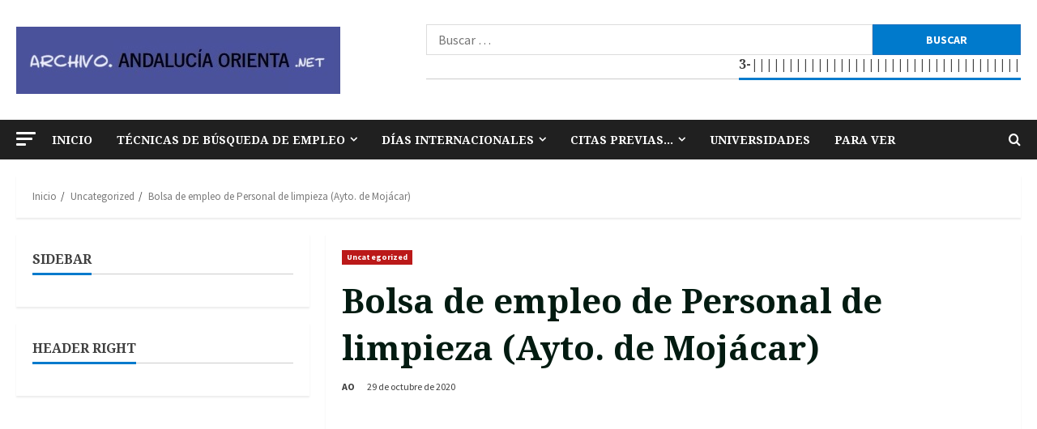

--- FILE ---
content_type: text/html; charset=utf-8
request_url: https://www.google.com/recaptcha/api2/aframe
body_size: 268
content:
<!DOCTYPE HTML><html><head><meta http-equiv="content-type" content="text/html; charset=UTF-8"></head><body><script nonce="e7XctCIRpN0f2yFLks3FAQ">/** Anti-fraud and anti-abuse applications only. See google.com/recaptcha */ try{var clients={'sodar':'https://pagead2.googlesyndication.com/pagead/sodar?'};window.addEventListener("message",function(a){try{if(a.source===window.parent){var b=JSON.parse(a.data);var c=clients[b['id']];if(c){var d=document.createElement('img');d.src=c+b['params']+'&rc='+(localStorage.getItem("rc::a")?sessionStorage.getItem("rc::b"):"");window.document.body.appendChild(d);sessionStorage.setItem("rc::e",parseInt(sessionStorage.getItem("rc::e")||0)+1);localStorage.setItem("rc::h",'1769214053860');}}}catch(b){}});window.parent.postMessage("_grecaptcha_ready", "*");}catch(b){}</script></body></html>

--- FILE ---
content_type: text/css
request_url: https://archivo.andaluciaorienta.net/wp-content/themes/general-news/style.css?ver=1.1.17
body_size: 1633
content:
/*
Theme Name: General News
Theme URI:  https://afthemes.com/products/generalnews/
Author:     AF themes
Author URI: https://afthemes.com/
Description: General News is a practical, widgetized WordPress child theme built on MoreNews for news portals, journals, magazines and blogs that need a reliable, easy-to-configure layout; it offers several free demos with 1-click import, 9+ custom widgets, multiple main banner choices, header/footer builder support, light/dark mode and live customizer options, and is compatible with Elementor, Gutenberg blocks and WooCommerce; General News is SEO-optimized, AMP-ready, Core Web Vitals-friendly, multilingual and RTL-ready, and designed to help publishers launch content-rich, search-friendly and globally-accessible sites quickly. https://afthemes.com/products/generalnews/
Template: morenews
Version: 1.1.17
Requires at least: 4.0
Requires PHP: 5.0
Tested up to: 6.9
License: GNU General Public License v2 or later
License URI: http://www.gnu.org/licenses/gpl-2.0.html
Text Domain: general-news
Tags: news, blog, entertainment, one-column, two-columns, three-columns, four-columns, grid-layout, block-patterns, block-styles, left-sidebar, right-sidebar, custom-header, flexible-header, custom-background, custom-logo, custom-menu, custom-colors, featured-images, full-width-template, post-formats, rtl-language-support, footer-widgets, translation-ready, theme-options, threaded-comments, wide-blocks

This theme, like WordPress, is licensed under the GPL.
Use it to make something cool, have fun, and share what you've learned with others.

General News WordPress Theme, Copyright 2024 AF themes
General News is distributed under the terms of the GNU GPL v2 or later.
*/

body,
button,
input,
select,
optgroup,
textarea {
    line-height: 1.7;
}

body .reply a,
div#respond input[type="submit"],
.btn-style1 a:visited,
.btn-style1 a,
button,
input[type="button"],
input[type="reset"],
input[type="submit"] {
    padding: 5px 10px;
    font-size: 14px;
    text-transform: uppercase;
    font-weight: 700;    
}

.exclusive-posts .exclusive-now{
    background-color: #bb1919;
}

.main-navigation .menu-description{
    background-color: #bb1919;
}

.main-navigation .menu-description:after{
    border-top: 5px solid #bb1919;
}

.af-cat-widget-carousel a.morenews-categories.category-color-1{
    background-color: #bb1919;

}

a.morenews-categories.category-color-1{
    color: #bb1919;
}

.af-cat-widget-carousel a.morenews-categories.category-color-2 {
    background-color: #0098fe;
    
}

a.morenews-categories.category-color-2 {
    color: #0098fe;
}

.af-cat-widget-carousel a.morenews-categories.category-color-3{
    background-color: #353535;
}

a.morenews-categories.category-color-3 {
    color: #353535;
}

.aft-default-mode .entry-content>.wp-block-heading a:not(.has-link-color) {
    border-color: #bb1919;
}

.aft-default-mode .entry-content .wp-block-heading:not(.has-link-color):not(.wp-block-post-title) a,
.entry-content > p:not(.has-link-color) a, .entry-content > p:not(.has-link-color) a:visited{
    color: #bb1919;
}

.gt_float_switcher .gt_options a {
    background-color: #fff !important;
    color: #444 !important;
}
#gt_float_wrapper .gt_float_switcher .gt_options a {
    font-size: 15px;
    font-weight: 600;
    padding: 8px 10px;
}
.aft-dark-mode .post-page-numbers,
.aft-dark-mode .morenews-pagination .nav-links .page-numbers{
    color: #ffffff;
    border-color: rgba(255, 255, 255, 0.3);
}

span.post-page-numbers.current,
.morenews-pagination .nav-links .page-numbers.current{
    color: #fff;
    background: #212121;
}

.post-page-numbers,
.morenews-pagination .nav-links .page-numbers.current,
.morenews-pagination .nav-links .page-numbers{
    min-width: 30px;
}

.entry-content li ol:not([class*="wp-"]) ,
.entry-content li ul:not([class*="wp-"]) {
    padding-bottom: 0px;
    padding-top: 5px;
}

input.search-field{
    font-size: 16px;
}

.author-info {
    font-size: inherit;
}

.entry-content li > ol, .entry-content li > ul, .comments-area li > ol, .comments-area li > ul {
    margin: 5px 0 5px 20px !important;
    padding-left: 0;
}

.entry-content li [class^="wp-block-"] {
    margin-bottom: 5px;
}